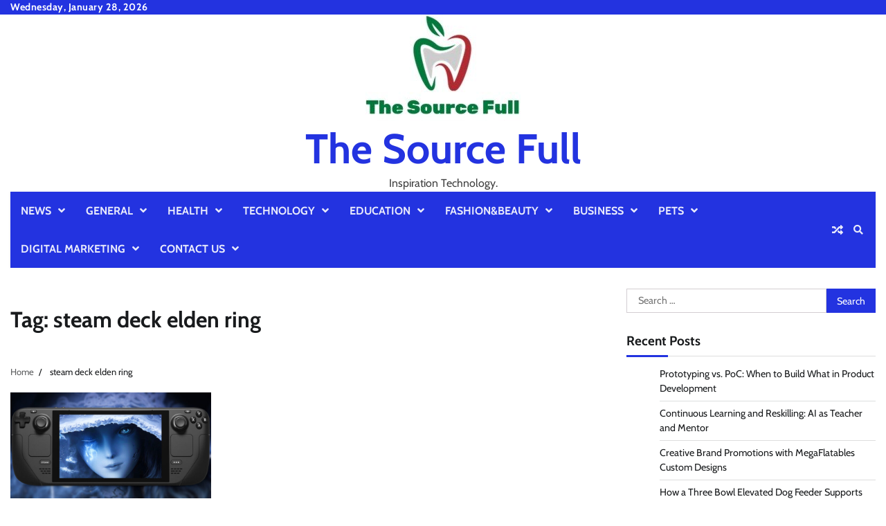

--- FILE ---
content_type: text/html; charset=UTF-8
request_url: https://thesourcefull.com/tag/steam-deck-elden-ring/
body_size: 12036
content:
<!doctype html>
<html lang="en-US">
<head>
	<meta charset="UTF-8">
	<meta name="viewport" content="width=device-width, initial-scale=1">
	<link rel="profile" href="https://gmpg.org/xfn/11">

	<meta name='robots' content='index, follow, max-image-preview:large, max-snippet:-1, max-video-preview:-1' />

	<!-- This site is optimized with the Yoast SEO plugin v26.4 - https://yoast.com/wordpress/plugins/seo/ -->
	<title>steam deck elden ring Archives - The Source Full</title>
	<link rel="canonical" href="https://thesourcefull.com/tag/steam-deck-elden-ring/" />
	<meta property="og:locale" content="en_US" />
	<meta property="og:type" content="article" />
	<meta property="og:title" content="steam deck elden ring Archives - The Source Full" />
	<meta property="og:url" content="https://thesourcefull.com/tag/steam-deck-elden-ring/" />
	<meta property="og:site_name" content="The Source Full" />
	<meta name="twitter:card" content="summary_large_image" />
	<script type="application/ld+json" class="yoast-schema-graph">{"@context":"https://schema.org","@graph":[{"@type":"CollectionPage","@id":"https://thesourcefull.com/tag/steam-deck-elden-ring/","url":"https://thesourcefull.com/tag/steam-deck-elden-ring/","name":"steam deck elden ring Archives - The Source Full","isPartOf":{"@id":"https://thesourcefull.com/#website"},"primaryImageOfPage":{"@id":"https://thesourcefull.com/tag/steam-deck-elden-ring/#primaryimage"},"image":{"@id":"https://thesourcefull.com/tag/steam-deck-elden-ring/#primaryimage"},"thumbnailUrl":"https://thesourcefull.com/wp-content/uploads/2023/09/steam-deck-elden-ring-e1694493182156.jpg","breadcrumb":{"@id":"https://thesourcefull.com/tag/steam-deck-elden-ring/#breadcrumb"},"inLanguage":"en-US"},{"@type":"ImageObject","inLanguage":"en-US","@id":"https://thesourcefull.com/tag/steam-deck-elden-ring/#primaryimage","url":"https://thesourcefull.com/wp-content/uploads/2023/09/steam-deck-elden-ring-e1694493182156.jpg","contentUrl":"https://thesourcefull.com/wp-content/uploads/2023/09/steam-deck-elden-ring-e1694493182156.jpg","width":750,"height":422,"caption":"steam deck elden ring"},{"@type":"BreadcrumbList","@id":"https://thesourcefull.com/tag/steam-deck-elden-ring/#breadcrumb","itemListElement":[{"@type":"ListItem","position":1,"name":"Home","item":"https://thesourcefull.com/"},{"@type":"ListItem","position":2,"name":"steam deck elden ring"}]},{"@type":"WebSite","@id":"https://thesourcefull.com/#website","url":"https://thesourcefull.com/","name":"The Source Full","description":"Inspiration Technology.","publisher":{"@id":"https://thesourcefull.com/#organization"},"potentialAction":[{"@type":"SearchAction","target":{"@type":"EntryPoint","urlTemplate":"https://thesourcefull.com/?s={search_term_string}"},"query-input":{"@type":"PropertyValueSpecification","valueRequired":true,"valueName":"search_term_string"}}],"inLanguage":"en-US"},{"@type":"Organization","@id":"https://thesourcefull.com/#organization","name":"The Source Full","url":"https://thesourcefull.com/","logo":{"@type":"ImageObject","inLanguage":"en-US","@id":"https://thesourcefull.com/#/schema/logo/image/","url":"https://thesourcefull.com/wp-content/uploads/2022/12/cropped-The-Source-Full.jpg","contentUrl":"https://thesourcefull.com/wp-content/uploads/2022/12/cropped-The-Source-Full.jpg","width":224,"height":154,"caption":"The Source Full"},"image":{"@id":"https://thesourcefull.com/#/schema/logo/image/"}}]}</script>
	<!-- / Yoast SEO plugin. -->


<link rel="alternate" type="application/rss+xml" title="The Source Full &raquo; Feed" href="https://thesourcefull.com/feed/" />
<link rel="alternate" type="application/rss+xml" title="The Source Full &raquo; steam deck elden ring Tag Feed" href="https://thesourcefull.com/tag/steam-deck-elden-ring/feed/" />
<style id='wp-img-auto-sizes-contain-inline-css'>
img:is([sizes=auto i],[sizes^="auto," i]){contain-intrinsic-size:3000px 1500px}
/*# sourceURL=wp-img-auto-sizes-contain-inline-css */
</style>

<style id='wp-emoji-styles-inline-css'>

	img.wp-smiley, img.emoji {
		display: inline !important;
		border: none !important;
		box-shadow: none !important;
		height: 1em !important;
		width: 1em !important;
		margin: 0 0.07em !important;
		vertical-align: -0.1em !important;
		background: none !important;
		padding: 0 !important;
	}
/*# sourceURL=wp-emoji-styles-inline-css */
</style>
<link rel='stylesheet' id='wp-block-library-css' href='https://thesourcefull.com/wp-includes/css/dist/block-library/style.min.css?ver=6.9' media='all' />
<style id='global-styles-inline-css'>
:root{--wp--preset--aspect-ratio--square: 1;--wp--preset--aspect-ratio--4-3: 4/3;--wp--preset--aspect-ratio--3-4: 3/4;--wp--preset--aspect-ratio--3-2: 3/2;--wp--preset--aspect-ratio--2-3: 2/3;--wp--preset--aspect-ratio--16-9: 16/9;--wp--preset--aspect-ratio--9-16: 9/16;--wp--preset--color--black: #000000;--wp--preset--color--cyan-bluish-gray: #abb8c3;--wp--preset--color--white: #ffffff;--wp--preset--color--pale-pink: #f78da7;--wp--preset--color--vivid-red: #cf2e2e;--wp--preset--color--luminous-vivid-orange: #ff6900;--wp--preset--color--luminous-vivid-amber: #fcb900;--wp--preset--color--light-green-cyan: #7bdcb5;--wp--preset--color--vivid-green-cyan: #00d084;--wp--preset--color--pale-cyan-blue: #8ed1fc;--wp--preset--color--vivid-cyan-blue: #0693e3;--wp--preset--color--vivid-purple: #9b51e0;--wp--preset--gradient--vivid-cyan-blue-to-vivid-purple: linear-gradient(135deg,rgb(6,147,227) 0%,rgb(155,81,224) 100%);--wp--preset--gradient--light-green-cyan-to-vivid-green-cyan: linear-gradient(135deg,rgb(122,220,180) 0%,rgb(0,208,130) 100%);--wp--preset--gradient--luminous-vivid-amber-to-luminous-vivid-orange: linear-gradient(135deg,rgb(252,185,0) 0%,rgb(255,105,0) 100%);--wp--preset--gradient--luminous-vivid-orange-to-vivid-red: linear-gradient(135deg,rgb(255,105,0) 0%,rgb(207,46,46) 100%);--wp--preset--gradient--very-light-gray-to-cyan-bluish-gray: linear-gradient(135deg,rgb(238,238,238) 0%,rgb(169,184,195) 100%);--wp--preset--gradient--cool-to-warm-spectrum: linear-gradient(135deg,rgb(74,234,220) 0%,rgb(151,120,209) 20%,rgb(207,42,186) 40%,rgb(238,44,130) 60%,rgb(251,105,98) 80%,rgb(254,248,76) 100%);--wp--preset--gradient--blush-light-purple: linear-gradient(135deg,rgb(255,206,236) 0%,rgb(152,150,240) 100%);--wp--preset--gradient--blush-bordeaux: linear-gradient(135deg,rgb(254,205,165) 0%,rgb(254,45,45) 50%,rgb(107,0,62) 100%);--wp--preset--gradient--luminous-dusk: linear-gradient(135deg,rgb(255,203,112) 0%,rgb(199,81,192) 50%,rgb(65,88,208) 100%);--wp--preset--gradient--pale-ocean: linear-gradient(135deg,rgb(255,245,203) 0%,rgb(182,227,212) 50%,rgb(51,167,181) 100%);--wp--preset--gradient--electric-grass: linear-gradient(135deg,rgb(202,248,128) 0%,rgb(113,206,126) 100%);--wp--preset--gradient--midnight: linear-gradient(135deg,rgb(2,3,129) 0%,rgb(40,116,252) 100%);--wp--preset--font-size--small: 12px;--wp--preset--font-size--medium: 20px;--wp--preset--font-size--large: 36px;--wp--preset--font-size--x-large: 42px;--wp--preset--font-size--regular: 16px;--wp--preset--font-size--larger: 36px;--wp--preset--font-size--huge: 48px;--wp--preset--spacing--20: 0.44rem;--wp--preset--spacing--30: 0.67rem;--wp--preset--spacing--40: 1rem;--wp--preset--spacing--50: 1.5rem;--wp--preset--spacing--60: 2.25rem;--wp--preset--spacing--70: 3.38rem;--wp--preset--spacing--80: 5.06rem;--wp--preset--shadow--natural: 6px 6px 9px rgba(0, 0, 0, 0.2);--wp--preset--shadow--deep: 12px 12px 50px rgba(0, 0, 0, 0.4);--wp--preset--shadow--sharp: 6px 6px 0px rgba(0, 0, 0, 0.2);--wp--preset--shadow--outlined: 6px 6px 0px -3px rgb(255, 255, 255), 6px 6px rgb(0, 0, 0);--wp--preset--shadow--crisp: 6px 6px 0px rgb(0, 0, 0);}:where(.is-layout-flex){gap: 0.5em;}:where(.is-layout-grid){gap: 0.5em;}body .is-layout-flex{display: flex;}.is-layout-flex{flex-wrap: wrap;align-items: center;}.is-layout-flex > :is(*, div){margin: 0;}body .is-layout-grid{display: grid;}.is-layout-grid > :is(*, div){margin: 0;}:where(.wp-block-columns.is-layout-flex){gap: 2em;}:where(.wp-block-columns.is-layout-grid){gap: 2em;}:where(.wp-block-post-template.is-layout-flex){gap: 1.25em;}:where(.wp-block-post-template.is-layout-grid){gap: 1.25em;}.has-black-color{color: var(--wp--preset--color--black) !important;}.has-cyan-bluish-gray-color{color: var(--wp--preset--color--cyan-bluish-gray) !important;}.has-white-color{color: var(--wp--preset--color--white) !important;}.has-pale-pink-color{color: var(--wp--preset--color--pale-pink) !important;}.has-vivid-red-color{color: var(--wp--preset--color--vivid-red) !important;}.has-luminous-vivid-orange-color{color: var(--wp--preset--color--luminous-vivid-orange) !important;}.has-luminous-vivid-amber-color{color: var(--wp--preset--color--luminous-vivid-amber) !important;}.has-light-green-cyan-color{color: var(--wp--preset--color--light-green-cyan) !important;}.has-vivid-green-cyan-color{color: var(--wp--preset--color--vivid-green-cyan) !important;}.has-pale-cyan-blue-color{color: var(--wp--preset--color--pale-cyan-blue) !important;}.has-vivid-cyan-blue-color{color: var(--wp--preset--color--vivid-cyan-blue) !important;}.has-vivid-purple-color{color: var(--wp--preset--color--vivid-purple) !important;}.has-black-background-color{background-color: var(--wp--preset--color--black) !important;}.has-cyan-bluish-gray-background-color{background-color: var(--wp--preset--color--cyan-bluish-gray) !important;}.has-white-background-color{background-color: var(--wp--preset--color--white) !important;}.has-pale-pink-background-color{background-color: var(--wp--preset--color--pale-pink) !important;}.has-vivid-red-background-color{background-color: var(--wp--preset--color--vivid-red) !important;}.has-luminous-vivid-orange-background-color{background-color: var(--wp--preset--color--luminous-vivid-orange) !important;}.has-luminous-vivid-amber-background-color{background-color: var(--wp--preset--color--luminous-vivid-amber) !important;}.has-light-green-cyan-background-color{background-color: var(--wp--preset--color--light-green-cyan) !important;}.has-vivid-green-cyan-background-color{background-color: var(--wp--preset--color--vivid-green-cyan) !important;}.has-pale-cyan-blue-background-color{background-color: var(--wp--preset--color--pale-cyan-blue) !important;}.has-vivid-cyan-blue-background-color{background-color: var(--wp--preset--color--vivid-cyan-blue) !important;}.has-vivid-purple-background-color{background-color: var(--wp--preset--color--vivid-purple) !important;}.has-black-border-color{border-color: var(--wp--preset--color--black) !important;}.has-cyan-bluish-gray-border-color{border-color: var(--wp--preset--color--cyan-bluish-gray) !important;}.has-white-border-color{border-color: var(--wp--preset--color--white) !important;}.has-pale-pink-border-color{border-color: var(--wp--preset--color--pale-pink) !important;}.has-vivid-red-border-color{border-color: var(--wp--preset--color--vivid-red) !important;}.has-luminous-vivid-orange-border-color{border-color: var(--wp--preset--color--luminous-vivid-orange) !important;}.has-luminous-vivid-amber-border-color{border-color: var(--wp--preset--color--luminous-vivid-amber) !important;}.has-light-green-cyan-border-color{border-color: var(--wp--preset--color--light-green-cyan) !important;}.has-vivid-green-cyan-border-color{border-color: var(--wp--preset--color--vivid-green-cyan) !important;}.has-pale-cyan-blue-border-color{border-color: var(--wp--preset--color--pale-cyan-blue) !important;}.has-vivid-cyan-blue-border-color{border-color: var(--wp--preset--color--vivid-cyan-blue) !important;}.has-vivid-purple-border-color{border-color: var(--wp--preset--color--vivid-purple) !important;}.has-vivid-cyan-blue-to-vivid-purple-gradient-background{background: var(--wp--preset--gradient--vivid-cyan-blue-to-vivid-purple) !important;}.has-light-green-cyan-to-vivid-green-cyan-gradient-background{background: var(--wp--preset--gradient--light-green-cyan-to-vivid-green-cyan) !important;}.has-luminous-vivid-amber-to-luminous-vivid-orange-gradient-background{background: var(--wp--preset--gradient--luminous-vivid-amber-to-luminous-vivid-orange) !important;}.has-luminous-vivid-orange-to-vivid-red-gradient-background{background: var(--wp--preset--gradient--luminous-vivid-orange-to-vivid-red) !important;}.has-very-light-gray-to-cyan-bluish-gray-gradient-background{background: var(--wp--preset--gradient--very-light-gray-to-cyan-bluish-gray) !important;}.has-cool-to-warm-spectrum-gradient-background{background: var(--wp--preset--gradient--cool-to-warm-spectrum) !important;}.has-blush-light-purple-gradient-background{background: var(--wp--preset--gradient--blush-light-purple) !important;}.has-blush-bordeaux-gradient-background{background: var(--wp--preset--gradient--blush-bordeaux) !important;}.has-luminous-dusk-gradient-background{background: var(--wp--preset--gradient--luminous-dusk) !important;}.has-pale-ocean-gradient-background{background: var(--wp--preset--gradient--pale-ocean) !important;}.has-electric-grass-gradient-background{background: var(--wp--preset--gradient--electric-grass) !important;}.has-midnight-gradient-background{background: var(--wp--preset--gradient--midnight) !important;}.has-small-font-size{font-size: var(--wp--preset--font-size--small) !important;}.has-medium-font-size{font-size: var(--wp--preset--font-size--medium) !important;}.has-large-font-size{font-size: var(--wp--preset--font-size--large) !important;}.has-x-large-font-size{font-size: var(--wp--preset--font-size--x-large) !important;}
/*# sourceURL=global-styles-inline-css */
</style>

<style id='classic-theme-styles-inline-css'>
/*! This file is auto-generated */
.wp-block-button__link{color:#fff;background-color:#32373c;border-radius:9999px;box-shadow:none;text-decoration:none;padding:calc(.667em + 2px) calc(1.333em + 2px);font-size:1.125em}.wp-block-file__button{background:#32373c;color:#fff;text-decoration:none}
/*# sourceURL=/wp-includes/css/classic-themes.min.css */
</style>
<link rel='stylesheet' id='contact-form-7-css' href='https://thesourcefull.com/wp-content/plugins/contact-form-7/includes/css/styles.css?ver=6.1.4' media='all' />
<link rel='stylesheet' id='ppress-frontend-css' href='https://thesourcefull.com/wp-content/plugins/wp-user-avatar/assets/css/frontend.min.css?ver=4.16.7' media='all' />
<link rel='stylesheet' id='ppress-flatpickr-css' href='https://thesourcefull.com/wp-content/plugins/wp-user-avatar/assets/flatpickr/flatpickr.min.css?ver=4.16.7' media='all' />
<link rel='stylesheet' id='ppress-select2-css' href='https://thesourcefull.com/wp-content/plugins/wp-user-avatar/assets/select2/select2.min.css?ver=6.9' media='all' />
<link rel='stylesheet' id='random-news-fonts-css' href='https://thesourcefull.com/wp-content/fonts/d6495f61f1367d561efb8b35bb521d49.css' media='all' />
<link rel='stylesheet' id='random-news-slick-style-css' href='https://thesourcefull.com/wp-content/themes/random-news/assets/css/slick.min.css?ver=1.8.0' media='all' />
<link rel='stylesheet' id='random-news-fontawesome-style-css' href='https://thesourcefull.com/wp-content/themes/random-news/assets/css/fontawesome.min.css?ver=1.8.0' media='all' />
<link rel='stylesheet' id='random-news-endless-river-style-css' href='https://thesourcefull.com/wp-content/themes/random-news/assets/css/endless-river.min.css?ver=1.8.0' media='all' />
<link rel='stylesheet' id='random-news-blocks-style-css' href='https://thesourcefull.com/wp-content/themes/random-news/assets/css/blocks.min.css?ver=6.9' media='all' />
<link rel='stylesheet' id='random-news-style-css' href='https://thesourcefull.com/wp-content/themes/random-news/style.css?ver=1.0.0' media='all' />
<link rel='stylesheet' id='generate-blog-images-css' href='https://thesourcefull.com/wp-content/plugins/gp-premium/blog/functions/css/featured-images.min.css?ver=2.2.1' media='all' />
<link rel='stylesheet' id='generate-navigation-branding-css' href='https://thesourcefull.com/wp-content/plugins/gp-premium/menu-plus/functions/css/navigation-branding.min.css?ver=2.2.1' media='all' />
<script src="https://thesourcefull.com/wp-includes/js/jquery/jquery.min.js?ver=3.7.1" id="jquery-core-js"></script>
<script src="https://thesourcefull.com/wp-includes/js/jquery/jquery-migrate.min.js?ver=3.4.1" id="jquery-migrate-js"></script>
<script src="https://thesourcefull.com/wp-content/plugins/wp-user-avatar/assets/flatpickr/flatpickr.min.js?ver=4.16.7" id="ppress-flatpickr-js"></script>
<script src="https://thesourcefull.com/wp-content/plugins/wp-user-avatar/assets/select2/select2.min.js?ver=4.16.7" id="ppress-select2-js"></script>
<link rel="https://api.w.org/" href="https://thesourcefull.com/wp-json/" /><link rel="alternate" title="JSON" type="application/json" href="https://thesourcefull.com/wp-json/wp/v2/tags/499" /><link rel="EditURI" type="application/rsd+xml" title="RSD" href="https://thesourcefull.com/xmlrpc.php?rsd" />
<meta name="generator" content="WordPress 6.9" />

<style type="text/css" id="breadcrumb-trail-css">.trail-items li:not(:last-child):after {content: "/";}</style>
	<style type="text/css">

		/* Site title and tagline color css */
		.site-title a{
			color: #2333e0;
		}
		.site-description {
			color: #404040;
		}
		/* End Site title and tagline color css */

		/*Typography CSS*/

		
		
		
		
	/*End Typography CSS*/

</style>

	</head>

<body class="archive tag tag-steam-deck-elden-ring tag-499 wp-custom-logo wp-embed-responsive wp-theme-random-news post-image-below-header post-image-aligned-left sticky-menu-no-transition hfeed light-mode section-header-1 right-sidebar">
		<div id="page" class="site">
		<a class="skip-link screen-reader-text" href="#primary-content">Skip to content</a>

		<div id="loader">
			<div class="loader-container">
				<div id="preloader">
					<div class="pre-loader-7"></div>
				</div>
			</div>
		</div><!-- #loader -->

		<header id="masthead" class="site-header">
							<div class="top-header">
					<div class="theme-wrapper">
						<div class="top-header-wrap">
							<div class="left-side">
								<div class="top-info">
									Wednesday, January 28, 2026								</div>
							</div>

							<div class="right-side">
								<div class="social-icons">
																	</div>
							</div>
						</div>
					</div>
				</div>
						<div class="middle-header " style="background-image: url('')">
				<div class="theme-wrapper">

					<div class="middle-header-wrap no-advertisement_image">

						<div class="site-branding">
															<div class="site-logo">
									<a href="https://thesourcefull.com/" class="custom-logo-link" rel="home"><img width="224" height="154" src="https://thesourcefull.com/wp-content/uploads/2022/12/cropped-The-Source-Full.jpg" class="custom-logo" alt="The Source Full" decoding="async" /></a>								</div>
								
								<div class="site-identity">
																		<p class="site-title"><a href="https://thesourcefull.com/" rel="home">The Source Full</a></p>
																		<p class="site-description">Inspiration Technology.</p>
																</div>

												</div><!-- .site-branding -->

				</div>
			</div>
		</div>
		<div class="header-outer-wrapper">
			<div class="adore-header">
				<div class="theme-wrapper">
					<div class="header-wrapper">

						<div class="header-nav-search">
							<div class="header-navigation">
								<nav id="site-navigation" class="main-navigation">
									<button class="menu-toggle" aria-controls="primary-menu" aria-expanded="false">
										<span></span>
										<span></span>
										<span></span>
									</button>
									<div class="menu-primary-container"><ul id="primary-menu" class="menu"><li id="menu-item-87" class="menu-item menu-item-type-taxonomy menu-item-object-category menu-item-has-children menu-item-87"><a href="https://thesourcefull.com/category/news/">News</a>
<ul class="sub-menu">
	<li id="menu-item-88" class="menu-item menu-item-type-taxonomy menu-item-object-category menu-item-88"><a href="https://thesourcefull.com/category/latest/">Latest</a></li>
	<li id="menu-item-89" class="menu-item menu-item-type-taxonomy menu-item-object-category menu-item-89"><a href="https://thesourcefull.com/category/magazine/">Magazine</a></li>
	<li id="menu-item-90" class="menu-item menu-item-type-taxonomy menu-item-object-category menu-item-90"><a href="https://thesourcefull.com/category/top-story/">Top Story</a></li>
	<li id="menu-item-91" class="menu-item menu-item-type-taxonomy menu-item-object-category menu-item-91"><a href="https://thesourcefull.com/category/world/">World</a></li>
</ul>
</li>
<li id="menu-item-92" class="menu-item menu-item-type-taxonomy menu-item-object-category menu-item-has-children menu-item-92"><a href="https://thesourcefull.com/category/general/">General</a>
<ul class="sub-menu">
	<li id="menu-item-93" class="menu-item menu-item-type-taxonomy menu-item-object-category menu-item-93"><a href="https://thesourcefull.com/category/baby/">Baby</a></li>
	<li id="menu-item-94" class="menu-item menu-item-type-taxonomy menu-item-object-category menu-item-94"><a href="https://thesourcefull.com/category/food/">Food</a></li>
	<li id="menu-item-95" class="menu-item menu-item-type-taxonomy menu-item-object-category menu-item-95"><a href="https://thesourcefull.com/category/law/">Law</a></li>
	<li id="menu-item-126" class="menu-item menu-item-type-taxonomy menu-item-object-category menu-item-126"><a href="https://thesourcefull.com/category/sports/">Sports</a></li>
	<li id="menu-item-96" class="menu-item menu-item-type-taxonomy menu-item-object-category menu-item-96"><a href="https://thesourcefull.com/category/entertainment/">Entertainment</a></li>
</ul>
</li>
<li id="menu-item-99" class="menu-item menu-item-type-taxonomy menu-item-object-category menu-item-has-children menu-item-99"><a href="https://thesourcefull.com/category/health/">Health</a>
<ul class="sub-menu">
	<li id="menu-item-97" class="menu-item menu-item-type-taxonomy menu-item-object-category menu-item-97"><a href="https://thesourcefull.com/category/dental-care/">Dental Care</a></li>
	<li id="menu-item-98" class="menu-item menu-item-type-taxonomy menu-item-object-category menu-item-98"><a href="https://thesourcefull.com/category/diseases/">Diseases</a></li>
	<li id="menu-item-100" class="menu-item menu-item-type-taxonomy menu-item-object-category menu-item-100"><a href="https://thesourcefull.com/category/womens-health/">Women&#8217;s Health</a></li>
</ul>
</li>
<li id="menu-item-110" class="menu-item menu-item-type-taxonomy menu-item-object-category menu-item-has-children menu-item-110"><a href="https://thesourcefull.com/category/technology/">Technology</a>
<ul class="sub-menu">
	<li id="menu-item-101" class="menu-item menu-item-type-taxonomy menu-item-object-category menu-item-101"><a href="https://thesourcefull.com/category/andriod/">Andriod</a></li>
	<li id="menu-item-102" class="menu-item menu-item-type-taxonomy menu-item-object-category menu-item-102"><a href="https://thesourcefull.com/category/apps-games/">Apps &amp; Games</a></li>
	<li id="menu-item-103" class="menu-item menu-item-type-taxonomy menu-item-object-category menu-item-103"><a href="https://thesourcefull.com/category/computers/">Computers</a></li>
	<li id="menu-item-105" class="menu-item menu-item-type-taxonomy menu-item-object-category menu-item-105"><a href="https://thesourcefull.com/category/gadgets/">Gadgets</a></li>
	<li id="menu-item-106" class="menu-item menu-item-type-taxonomy menu-item-object-category menu-item-106"><a href="https://thesourcefull.com/category/laptops/">Laptops</a></li>
	<li id="menu-item-107" class="menu-item menu-item-type-taxonomy menu-item-object-category menu-item-107"><a href="https://thesourcefull.com/category/seo/">SEO</a></li>
	<li id="menu-item-109" class="menu-item menu-item-type-taxonomy menu-item-object-category menu-item-109"><a href="https://thesourcefull.com/category/software/">Software</a></li>
</ul>
</li>
<li id="menu-item-111" class="menu-item menu-item-type-taxonomy menu-item-object-category menu-item-has-children menu-item-111"><a href="https://thesourcefull.com/category/education/">Education</a>
<ul class="sub-menu">
	<li id="menu-item-112" class="menu-item menu-item-type-taxonomy menu-item-object-category menu-item-112"><a href="https://thesourcefull.com/category/exams/">Exams</a></li>
	<li id="menu-item-113" class="menu-item menu-item-type-taxonomy menu-item-object-category menu-item-113"><a href="https://thesourcefull.com/category/jobs-career/">Jobs&amp; Career</a></li>
	<li id="menu-item-114" class="menu-item menu-item-type-taxonomy menu-item-object-category menu-item-114"><a href="https://thesourcefull.com/category/online-education/">Online- Education</a></li>
</ul>
</li>
<li id="menu-item-115" class="menu-item menu-item-type-taxonomy menu-item-object-category menu-item-has-children menu-item-115"><a href="https://thesourcefull.com/category/fashionbeauty/">Fashion&amp;Beauty</a>
<ul class="sub-menu">
	<li id="menu-item-116" class="menu-item menu-item-type-taxonomy menu-item-object-category menu-item-116"><a href="https://thesourcefull.com/category/lifestyle-shopping/">Lifestyle &amp; Shopping</a></li>
</ul>
</li>
<li id="menu-item-117" class="menu-item menu-item-type-taxonomy menu-item-object-category menu-item-has-children menu-item-117"><a href="https://thesourcefull.com/category/business/">Business</a>
<ul class="sub-menu">
	<li id="menu-item-118" class="menu-item menu-item-type-taxonomy menu-item-object-category menu-item-118"><a href="https://thesourcefull.com/category/finance/">Finance</a></li>
	<li id="menu-item-119" class="menu-item menu-item-type-taxonomy menu-item-object-category menu-item-119"><a href="https://thesourcefull.com/category/real-estate/">Real Estate</a></li>
</ul>
</li>
<li id="menu-item-125" class="menu-item menu-item-type-taxonomy menu-item-object-category menu-item-has-children menu-item-125"><a href="https://thesourcefull.com/category/pets/">Pets</a>
<ul class="sub-menu">
	<li id="menu-item-123" class="menu-item menu-item-type-taxonomy menu-item-object-category menu-item-123"><a href="https://thesourcefull.com/category/pet-care/">Pet Care</a></li>
	<li id="menu-item-124" class="menu-item menu-item-type-taxonomy menu-item-object-category menu-item-124"><a href="https://thesourcefull.com/category/pet-health/">Pet Health</a></li>
	<li id="menu-item-120" class="menu-item menu-item-type-taxonomy menu-item-object-category menu-item-120"><a href="https://thesourcefull.com/category/bird-advice/">Bird-Advice</a></li>
	<li id="menu-item-121" class="menu-item menu-item-type-taxonomy menu-item-object-category menu-item-121"><a href="https://thesourcefull.com/category/cat-advice/">Cat-Advice</a></li>
	<li id="menu-item-122" class="menu-item menu-item-type-taxonomy menu-item-object-category menu-item-122"><a href="https://thesourcefull.com/category/dog-advice/">Dog-Advice</a></li>
</ul>
</li>
<li id="menu-item-104" class="menu-item menu-item-type-taxonomy menu-item-object-category menu-item-has-children menu-item-104"><a href="https://thesourcefull.com/category/digital-marketing/">Digital Marketing</a>
<ul class="sub-menu">
	<li id="menu-item-127" class="menu-item menu-item-type-taxonomy menu-item-object-category menu-item-127"><a href="https://thesourcefull.com/category/affiliate-marketing/">Affiliate Marketing</a></li>
	<li id="menu-item-128" class="menu-item menu-item-type-taxonomy menu-item-object-category menu-item-128"><a href="https://thesourcefull.com/category/content-marketing/">Content Marketing</a></li>
	<li id="menu-item-108" class="menu-item menu-item-type-taxonomy menu-item-object-category menu-item-108"><a href="https://thesourcefull.com/category/social-media/">Social Media</a></li>
</ul>
</li>
<li id="menu-item-735" class="menu-item menu-item-type-post_type menu-item-object-page menu-item-has-children menu-item-735"><a href="https://thesourcefull.com/contact-us/">Contact Us</a>
<ul class="sub-menu">
	<li id="menu-item-742" class="menu-item menu-item-type-post_type menu-item-object-page menu-item-742"><a href="https://thesourcefull.com/about/">About</a></li>
	<li id="menu-item-737" class="menu-item menu-item-type-post_type menu-item-object-page menu-item-737"><a href="https://thesourcefull.com/terms-and-conditions/">Terms and Conditions</a></li>
	<li id="menu-item-738" class="menu-item menu-item-type-post_type menu-item-object-page menu-item-738"><a href="https://thesourcefull.com/privacy-policy/">Privacy Policy</a></li>
	<li id="menu-item-739" class="menu-item menu-item-type-post_type menu-item-object-page menu-item-739"><a href="https://thesourcefull.com/disclaimer/">DISCLAIMER</a></li>
	<li id="menu-item-740" class="menu-item menu-item-type-post_type menu-item-object-page menu-item-740"><a href="https://thesourcefull.com/cookies-policy/">Cookies Policy</a></li>
	<li id="menu-item-741" class="menu-item menu-item-type-post_type menu-item-object-page menu-item-741"><a href="https://thesourcefull.com/affiliate-disclaimer/">Affiliate Disclaimer</a></li>
	<li id="menu-item-4963" class="menu-item menu-item-type-post_type menu-item-object-page menu-item-4963"><a href="https://thesourcefull.com/write-for-us/">Write For Us</a></li>
</ul>
</li>
</ul></div>								</nav><!-- #site-navigation -->
							</div>

							<div class="header-end">
																	<div class="display-random-post">
																						<a href="https://thesourcefull.com/toys-under-15/" title="View Random Post">
													<i class="fas fa-random"></i>
												</a>
																					</div>
																<div class="navigation-search">
									<div class="navigation-search-wrap">
										<a href="#" title="Search" class="navigation-search-icon">
											<i class="fa fa-search"></i>
										</a>
										<div class="navigation-search-form">
											<form role="search" method="get" class="search-form" action="https://thesourcefull.com/">
				<label>
					<span class="screen-reader-text">Search for:</span>
					<input type="search" class="search-field" placeholder="Search &hellip;" value="" name="s" />
				</label>
				<input type="submit" class="search-submit" value="Search" />
			</form>										</div>
									</div>
								</div>
							</div>
						</div>
					</div>
				</div>
			</div>
		</div>
	</header><!-- #masthead -->

	<div id="primary-content" class="primary-content">

		
			<div id="content" class="site-content theme-wrapper">
				<div class="theme-wrap">

				
<main id="primary" class="site-main">

	
		<header class="page-header">
			<h1 class="page-title">Tag: <span>steam deck elden ring</span></h1>		</header><!-- .page-header -->
						<div id="breadcrumb-list">
				<nav role="navigation" aria-label="Breadcrumbs" class="breadcrumb-trail breadcrumbs" itemprop="breadcrumb"><ul class="trail-items" itemscope itemtype="http://schema.org/BreadcrumbList"><meta name="numberOfItems" content="2" /><meta name="itemListOrder" content="Ascending" /><li itemprop="itemListElement" itemscope itemtype="http://schema.org/ListItem" class="trail-item trail-begin"><a href="https://thesourcefull.com/" rel="home" itemprop="item"><span itemprop="name">Home</span></a><meta itemprop="position" content="1" /></li><li itemprop="itemListElement" itemscope itemtype="http://schema.org/ListItem" class="trail-item trail-end"><span itemprop="item"><span itemprop="name">steam deck elden ring</span></span><meta itemprop="position" content="2" /></li></ul></nav>				  
				</div><!-- #breadcrumb-list -->
			
			
		<div class="theme-archive-layout grid-layout grid-column-3">

			
<article id="post-5839" class="post-5839 post type-post status-publish format-standard has-post-thumbnail hentry category-general tag-steam-deck-elden-ring resize-featured-image">
	<div class="post-item post-grid">
		<div class="post-item-image">
			
			<a class="post-thumbnail" href="https://thesourcefull.com/steam-deck-the-perfect-platform-for-elden-ring/" aria-hidden="true" tabindex="-1">
				<img width="750" height="422" src="https://thesourcefull.com/wp-content/uploads/2023/09/steam-deck-elden-ring-e1694493182156.jpg" class="attachment-post-thumbnail size-post-thumbnail wp-post-image" alt="Steam Deck: The Perfect Platform for Elden Ring" decoding="async" fetchpriority="high" />			</a>

					</div>
		<div class="post-item-content">
							<div class="entry-cat">
					<ul class="post-categories">
	<li><a href="https://thesourcefull.com/category/general/" rel="category tag">General</a></li></ul>				</div>
						<h2 class="entry-title"><a href="https://thesourcefull.com/steam-deck-the-perfect-platform-for-elden-ring/" rel="bookmark">Steam Deck: The Perfect Platform for Elden Ring</a></h2>				<ul class="entry-meta">
											<li class="post-author"> <a href="https://thesourcefull.com/author/thesourcefull/"><span class="far fa-user"></span>Ambika Taylor</a></li>
																<li class="post-date"> <span class="far fa-calendar-alt"></span>12/09/2023</li>
																<li class="post-comment"> <span class="far fa-comment"></span>0</li>
									</ul>
						<div class="post-content">
				<p>The gaming community has been buzzing with excitement ever since the announcement of the highly anticipated game, Elden Ring. Developed by FromSoftware and published by &#8230; </p>
<p class="read-more-container"><a title="Steam Deck: The Perfect Platform for Elden Ring" class="read-more button" href="https://thesourcefull.com/steam-deck-the-perfect-platform-for-elden-ring/#more-5839" aria-label="More on Steam Deck: The Perfect Platform for Elden Ring">Read more</a></p>
			</div><!-- post-content -->
		</div>
	</div>
</article><!-- #post-5839 -->
		</div>
			
</main><!-- #main -->


<aside id="secondary" class="widget-area">
	<section id="search-2" class="widget widget_search"><form role="search" method="get" class="search-form" action="https://thesourcefull.com/">
				<label>
					<span class="screen-reader-text">Search for:</span>
					<input type="search" class="search-field" placeholder="Search &hellip;" value="" name="s" />
				</label>
				<input type="submit" class="search-submit" value="Search" />
			</form></section>
		<section id="recent-posts-2" class="widget widget_recent_entries">
		<h2 class="widget-title">Recent Posts</h2>
		<ul>
											<li>
					<a href="https://thesourcefull.com/prototyping-vs-poc-when-to-build-what-in-product-development/">Prototyping vs. PoC: When to Build What in Product Development</a>
									</li>
											<li>
					<a href="https://thesourcefull.com/continuous-learning-and-reskilling-ai-as-teacher-and-mentor/">Continuous Learning and Reskilling: AI as Teacher and Mentor</a>
									</li>
											<li>
					<a href="https://thesourcefull.com/creative-brand-promotions-with-megaflatables-custom-designs/">Creative Brand Promotions with MegaFlatables Custom Designs</a>
									</li>
											<li>
					<a href="https://thesourcefull.com/how-a-three-bowl-elevated-dog-feeder-supports-canine-wellness-and-routine/">How a Three Bowl Elevated Dog Feeder Supports Canine Wellness and Routine</a>
									</li>
											<li>
					<a href="https://thesourcefull.com/a2zeducen-transforming-education-for-the-future/">A2Zeducen: Transforming Education for the Future</a>
									</li>
					</ul>

		</section></aside><!-- #secondary -->

</div>

</div>
</div><!-- #content -->


<footer id="colophon" class="site-footer">
	<div class="bottom-footer">
	<div class="theme-wrapper">
		<div class="bottom-footer-info">
			<div class="site-info">
				<span>
					http://thesourcefull.com/ For any business query, you can contact me at thesourcefull90@gmail.com 					Theme: Random News By <a href="https://adorethemes.com/">Adore Themes</a>.				</span>	
			</div><!-- .site-info -->
		</div>
	</div>
</div>

</footer><!-- #colophon -->

	<a href="#" id="scroll-to-top" class="random-news-scroll-to-top"><i class="fas fa-chevron-up"></i></a>		

</div><!-- #page -->

<script type="speculationrules">
{"prefetch":[{"source":"document","where":{"and":[{"href_matches":"/*"},{"not":{"href_matches":["/wp-*.php","/wp-admin/*","/wp-content/uploads/*","/wp-content/*","/wp-content/plugins/*","/wp-content/themes/random-news/*","/*\\?(.+)"]}},{"not":{"selector_matches":"a[rel~=\"nofollow\"]"}},{"not":{"selector_matches":".no-prefetch, .no-prefetch a"}}]},"eagerness":"conservative"}]}
</script>
<script src="https://thesourcefull.com/wp-includes/js/dist/hooks.min.js?ver=dd5603f07f9220ed27f1" id="wp-hooks-js"></script>
<script src="https://thesourcefull.com/wp-includes/js/dist/i18n.min.js?ver=c26c3dc7bed366793375" id="wp-i18n-js"></script>
<script id="wp-i18n-js-after">
wp.i18n.setLocaleData( { 'text direction\u0004ltr': [ 'ltr' ] } );
//# sourceURL=wp-i18n-js-after
</script>
<script src="https://thesourcefull.com/wp-content/plugins/contact-form-7/includes/swv/js/index.js?ver=6.1.4" id="swv-js"></script>
<script id="contact-form-7-js-before">
var wpcf7 = {
    "api": {
        "root": "https:\/\/thesourcefull.com\/wp-json\/",
        "namespace": "contact-form-7\/v1"
    },
    "cached": 1
};
//# sourceURL=contact-form-7-js-before
</script>
<script src="https://thesourcefull.com/wp-content/plugins/contact-form-7/includes/js/index.js?ver=6.1.4" id="contact-form-7-js"></script>
<script id="ppress-frontend-script-js-extra">
var pp_ajax_form = {"ajaxurl":"https://thesourcefull.com/wp-admin/admin-ajax.php","confirm_delete":"Are you sure?","deleting_text":"Deleting...","deleting_error":"An error occurred. Please try again.","nonce":"54c3aa36fd","disable_ajax_form":"false","is_checkout":"0","is_checkout_tax_enabled":"0","is_checkout_autoscroll_enabled":"true"};
//# sourceURL=ppress-frontend-script-js-extra
</script>
<script src="https://thesourcefull.com/wp-content/plugins/wp-user-avatar/assets/js/frontend.min.js?ver=4.16.7" id="ppress-frontend-script-js"></script>
<script src="https://thesourcefull.com/wp-content/themes/random-news/assets/js/navigation.min.js?ver=1.0.0" id="random-news-navigation-js"></script>
<script src="https://thesourcefull.com/wp-content/themes/random-news/assets/js/slick.min.js?ver=1.8.0" id="random-news-slick-script-js"></script>
<script src="https://thesourcefull.com/wp-content/themes/random-news/assets/js/endless-river.min.js?ver=1.8.0" id="random-news-endless-river-script-js"></script>
<script src="https://thesourcefull.com/wp-content/themes/random-news/assets/js/custom.min.js?ver=1.0.0" id="random-news-custom-script-js"></script>
<script id="wp-emoji-settings" type="application/json">
{"baseUrl":"https://s.w.org/images/core/emoji/17.0.2/72x72/","ext":".png","svgUrl":"https://s.w.org/images/core/emoji/17.0.2/svg/","svgExt":".svg","source":{"concatemoji":"https://thesourcefull.com/wp-includes/js/wp-emoji-release.min.js?ver=6.9"}}
</script>
<script type="module">
/*! This file is auto-generated */
const a=JSON.parse(document.getElementById("wp-emoji-settings").textContent),o=(window._wpemojiSettings=a,"wpEmojiSettingsSupports"),s=["flag","emoji"];function i(e){try{var t={supportTests:e,timestamp:(new Date).valueOf()};sessionStorage.setItem(o,JSON.stringify(t))}catch(e){}}function c(e,t,n){e.clearRect(0,0,e.canvas.width,e.canvas.height),e.fillText(t,0,0);t=new Uint32Array(e.getImageData(0,0,e.canvas.width,e.canvas.height).data);e.clearRect(0,0,e.canvas.width,e.canvas.height),e.fillText(n,0,0);const a=new Uint32Array(e.getImageData(0,0,e.canvas.width,e.canvas.height).data);return t.every((e,t)=>e===a[t])}function p(e,t){e.clearRect(0,0,e.canvas.width,e.canvas.height),e.fillText(t,0,0);var n=e.getImageData(16,16,1,1);for(let e=0;e<n.data.length;e++)if(0!==n.data[e])return!1;return!0}function u(e,t,n,a){switch(t){case"flag":return n(e,"\ud83c\udff3\ufe0f\u200d\u26a7\ufe0f","\ud83c\udff3\ufe0f\u200b\u26a7\ufe0f")?!1:!n(e,"\ud83c\udde8\ud83c\uddf6","\ud83c\udde8\u200b\ud83c\uddf6")&&!n(e,"\ud83c\udff4\udb40\udc67\udb40\udc62\udb40\udc65\udb40\udc6e\udb40\udc67\udb40\udc7f","\ud83c\udff4\u200b\udb40\udc67\u200b\udb40\udc62\u200b\udb40\udc65\u200b\udb40\udc6e\u200b\udb40\udc67\u200b\udb40\udc7f");case"emoji":return!a(e,"\ud83e\u1fac8")}return!1}function f(e,t,n,a){let r;const o=(r="undefined"!=typeof WorkerGlobalScope&&self instanceof WorkerGlobalScope?new OffscreenCanvas(300,150):document.createElement("canvas")).getContext("2d",{willReadFrequently:!0}),s=(o.textBaseline="top",o.font="600 32px Arial",{});return e.forEach(e=>{s[e]=t(o,e,n,a)}),s}function r(e){var t=document.createElement("script");t.src=e,t.defer=!0,document.head.appendChild(t)}a.supports={everything:!0,everythingExceptFlag:!0},new Promise(t=>{let n=function(){try{var e=JSON.parse(sessionStorage.getItem(o));if("object"==typeof e&&"number"==typeof e.timestamp&&(new Date).valueOf()<e.timestamp+604800&&"object"==typeof e.supportTests)return e.supportTests}catch(e){}return null}();if(!n){if("undefined"!=typeof Worker&&"undefined"!=typeof OffscreenCanvas&&"undefined"!=typeof URL&&URL.createObjectURL&&"undefined"!=typeof Blob)try{var e="postMessage("+f.toString()+"("+[JSON.stringify(s),u.toString(),c.toString(),p.toString()].join(",")+"));",a=new Blob([e],{type:"text/javascript"});const r=new Worker(URL.createObjectURL(a),{name:"wpTestEmojiSupports"});return void(r.onmessage=e=>{i(n=e.data),r.terminate(),t(n)})}catch(e){}i(n=f(s,u,c,p))}t(n)}).then(e=>{for(const n in e)a.supports[n]=e[n],a.supports.everything=a.supports.everything&&a.supports[n],"flag"!==n&&(a.supports.everythingExceptFlag=a.supports.everythingExceptFlag&&a.supports[n]);var t;a.supports.everythingExceptFlag=a.supports.everythingExceptFlag&&!a.supports.flag,a.supports.everything||((t=a.source||{}).concatemoji?r(t.concatemoji):t.wpemoji&&t.twemoji&&(r(t.twemoji),r(t.wpemoji)))});
//# sourceURL=https://thesourcefull.com/wp-includes/js/wp-emoji-loader.min.js
</script>

</body>
</html>


<!-- Page cached by LiteSpeed Cache 7.6.2 on 2026-01-28 15:46:03 -->